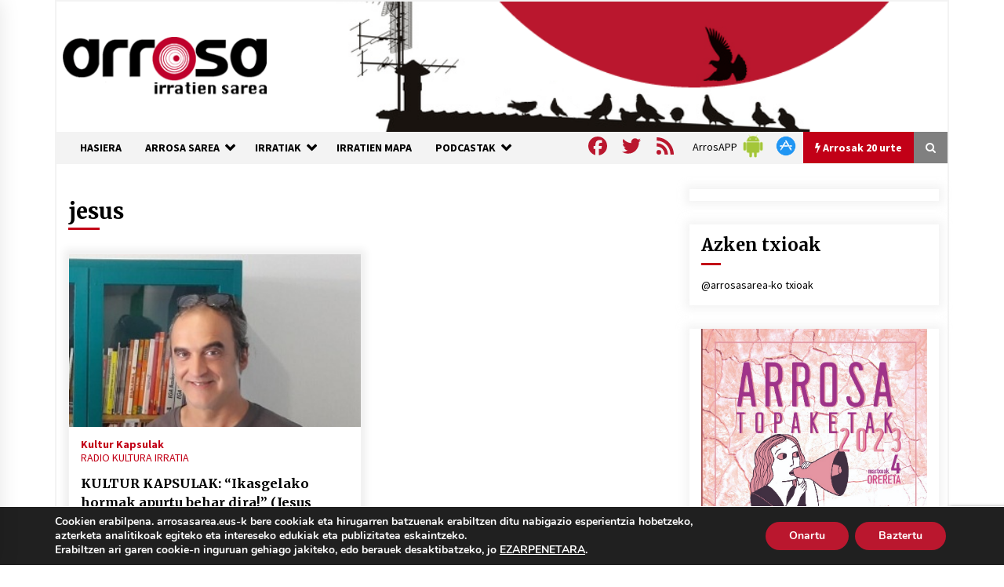

--- FILE ---
content_type: text/html; charset=utf-8
request_url: https://www.google.com/recaptcha/api2/anchor?ar=1&k=6Ld2AOQUAAAAAELhajn9Ld9yIQY4aAFn9bhNCp-B&co=aHR0cHM6Ly93d3cuYXJyb3Nhc2FyZWEuZXVzOjQ0Mw..&hl=en&v=N67nZn4AqZkNcbeMu4prBgzg&size=invisible&anchor-ms=20000&execute-ms=30000&cb=acpxstc4s4ur
body_size: 48831
content:
<!DOCTYPE HTML><html dir="ltr" lang="en"><head><meta http-equiv="Content-Type" content="text/html; charset=UTF-8">
<meta http-equiv="X-UA-Compatible" content="IE=edge">
<title>reCAPTCHA</title>
<style type="text/css">
/* cyrillic-ext */
@font-face {
  font-family: 'Roboto';
  font-style: normal;
  font-weight: 400;
  font-stretch: 100%;
  src: url(//fonts.gstatic.com/s/roboto/v48/KFO7CnqEu92Fr1ME7kSn66aGLdTylUAMa3GUBHMdazTgWw.woff2) format('woff2');
  unicode-range: U+0460-052F, U+1C80-1C8A, U+20B4, U+2DE0-2DFF, U+A640-A69F, U+FE2E-FE2F;
}
/* cyrillic */
@font-face {
  font-family: 'Roboto';
  font-style: normal;
  font-weight: 400;
  font-stretch: 100%;
  src: url(//fonts.gstatic.com/s/roboto/v48/KFO7CnqEu92Fr1ME7kSn66aGLdTylUAMa3iUBHMdazTgWw.woff2) format('woff2');
  unicode-range: U+0301, U+0400-045F, U+0490-0491, U+04B0-04B1, U+2116;
}
/* greek-ext */
@font-face {
  font-family: 'Roboto';
  font-style: normal;
  font-weight: 400;
  font-stretch: 100%;
  src: url(//fonts.gstatic.com/s/roboto/v48/KFO7CnqEu92Fr1ME7kSn66aGLdTylUAMa3CUBHMdazTgWw.woff2) format('woff2');
  unicode-range: U+1F00-1FFF;
}
/* greek */
@font-face {
  font-family: 'Roboto';
  font-style: normal;
  font-weight: 400;
  font-stretch: 100%;
  src: url(//fonts.gstatic.com/s/roboto/v48/KFO7CnqEu92Fr1ME7kSn66aGLdTylUAMa3-UBHMdazTgWw.woff2) format('woff2');
  unicode-range: U+0370-0377, U+037A-037F, U+0384-038A, U+038C, U+038E-03A1, U+03A3-03FF;
}
/* math */
@font-face {
  font-family: 'Roboto';
  font-style: normal;
  font-weight: 400;
  font-stretch: 100%;
  src: url(//fonts.gstatic.com/s/roboto/v48/KFO7CnqEu92Fr1ME7kSn66aGLdTylUAMawCUBHMdazTgWw.woff2) format('woff2');
  unicode-range: U+0302-0303, U+0305, U+0307-0308, U+0310, U+0312, U+0315, U+031A, U+0326-0327, U+032C, U+032F-0330, U+0332-0333, U+0338, U+033A, U+0346, U+034D, U+0391-03A1, U+03A3-03A9, U+03B1-03C9, U+03D1, U+03D5-03D6, U+03F0-03F1, U+03F4-03F5, U+2016-2017, U+2034-2038, U+203C, U+2040, U+2043, U+2047, U+2050, U+2057, U+205F, U+2070-2071, U+2074-208E, U+2090-209C, U+20D0-20DC, U+20E1, U+20E5-20EF, U+2100-2112, U+2114-2115, U+2117-2121, U+2123-214F, U+2190, U+2192, U+2194-21AE, U+21B0-21E5, U+21F1-21F2, U+21F4-2211, U+2213-2214, U+2216-22FF, U+2308-230B, U+2310, U+2319, U+231C-2321, U+2336-237A, U+237C, U+2395, U+239B-23B7, U+23D0, U+23DC-23E1, U+2474-2475, U+25AF, U+25B3, U+25B7, U+25BD, U+25C1, U+25CA, U+25CC, U+25FB, U+266D-266F, U+27C0-27FF, U+2900-2AFF, U+2B0E-2B11, U+2B30-2B4C, U+2BFE, U+3030, U+FF5B, U+FF5D, U+1D400-1D7FF, U+1EE00-1EEFF;
}
/* symbols */
@font-face {
  font-family: 'Roboto';
  font-style: normal;
  font-weight: 400;
  font-stretch: 100%;
  src: url(//fonts.gstatic.com/s/roboto/v48/KFO7CnqEu92Fr1ME7kSn66aGLdTylUAMaxKUBHMdazTgWw.woff2) format('woff2');
  unicode-range: U+0001-000C, U+000E-001F, U+007F-009F, U+20DD-20E0, U+20E2-20E4, U+2150-218F, U+2190, U+2192, U+2194-2199, U+21AF, U+21E6-21F0, U+21F3, U+2218-2219, U+2299, U+22C4-22C6, U+2300-243F, U+2440-244A, U+2460-24FF, U+25A0-27BF, U+2800-28FF, U+2921-2922, U+2981, U+29BF, U+29EB, U+2B00-2BFF, U+4DC0-4DFF, U+FFF9-FFFB, U+10140-1018E, U+10190-1019C, U+101A0, U+101D0-101FD, U+102E0-102FB, U+10E60-10E7E, U+1D2C0-1D2D3, U+1D2E0-1D37F, U+1F000-1F0FF, U+1F100-1F1AD, U+1F1E6-1F1FF, U+1F30D-1F30F, U+1F315, U+1F31C, U+1F31E, U+1F320-1F32C, U+1F336, U+1F378, U+1F37D, U+1F382, U+1F393-1F39F, U+1F3A7-1F3A8, U+1F3AC-1F3AF, U+1F3C2, U+1F3C4-1F3C6, U+1F3CA-1F3CE, U+1F3D4-1F3E0, U+1F3ED, U+1F3F1-1F3F3, U+1F3F5-1F3F7, U+1F408, U+1F415, U+1F41F, U+1F426, U+1F43F, U+1F441-1F442, U+1F444, U+1F446-1F449, U+1F44C-1F44E, U+1F453, U+1F46A, U+1F47D, U+1F4A3, U+1F4B0, U+1F4B3, U+1F4B9, U+1F4BB, U+1F4BF, U+1F4C8-1F4CB, U+1F4D6, U+1F4DA, U+1F4DF, U+1F4E3-1F4E6, U+1F4EA-1F4ED, U+1F4F7, U+1F4F9-1F4FB, U+1F4FD-1F4FE, U+1F503, U+1F507-1F50B, U+1F50D, U+1F512-1F513, U+1F53E-1F54A, U+1F54F-1F5FA, U+1F610, U+1F650-1F67F, U+1F687, U+1F68D, U+1F691, U+1F694, U+1F698, U+1F6AD, U+1F6B2, U+1F6B9-1F6BA, U+1F6BC, U+1F6C6-1F6CF, U+1F6D3-1F6D7, U+1F6E0-1F6EA, U+1F6F0-1F6F3, U+1F6F7-1F6FC, U+1F700-1F7FF, U+1F800-1F80B, U+1F810-1F847, U+1F850-1F859, U+1F860-1F887, U+1F890-1F8AD, U+1F8B0-1F8BB, U+1F8C0-1F8C1, U+1F900-1F90B, U+1F93B, U+1F946, U+1F984, U+1F996, U+1F9E9, U+1FA00-1FA6F, U+1FA70-1FA7C, U+1FA80-1FA89, U+1FA8F-1FAC6, U+1FACE-1FADC, U+1FADF-1FAE9, U+1FAF0-1FAF8, U+1FB00-1FBFF;
}
/* vietnamese */
@font-face {
  font-family: 'Roboto';
  font-style: normal;
  font-weight: 400;
  font-stretch: 100%;
  src: url(//fonts.gstatic.com/s/roboto/v48/KFO7CnqEu92Fr1ME7kSn66aGLdTylUAMa3OUBHMdazTgWw.woff2) format('woff2');
  unicode-range: U+0102-0103, U+0110-0111, U+0128-0129, U+0168-0169, U+01A0-01A1, U+01AF-01B0, U+0300-0301, U+0303-0304, U+0308-0309, U+0323, U+0329, U+1EA0-1EF9, U+20AB;
}
/* latin-ext */
@font-face {
  font-family: 'Roboto';
  font-style: normal;
  font-weight: 400;
  font-stretch: 100%;
  src: url(//fonts.gstatic.com/s/roboto/v48/KFO7CnqEu92Fr1ME7kSn66aGLdTylUAMa3KUBHMdazTgWw.woff2) format('woff2');
  unicode-range: U+0100-02BA, U+02BD-02C5, U+02C7-02CC, U+02CE-02D7, U+02DD-02FF, U+0304, U+0308, U+0329, U+1D00-1DBF, U+1E00-1E9F, U+1EF2-1EFF, U+2020, U+20A0-20AB, U+20AD-20C0, U+2113, U+2C60-2C7F, U+A720-A7FF;
}
/* latin */
@font-face {
  font-family: 'Roboto';
  font-style: normal;
  font-weight: 400;
  font-stretch: 100%;
  src: url(//fonts.gstatic.com/s/roboto/v48/KFO7CnqEu92Fr1ME7kSn66aGLdTylUAMa3yUBHMdazQ.woff2) format('woff2');
  unicode-range: U+0000-00FF, U+0131, U+0152-0153, U+02BB-02BC, U+02C6, U+02DA, U+02DC, U+0304, U+0308, U+0329, U+2000-206F, U+20AC, U+2122, U+2191, U+2193, U+2212, U+2215, U+FEFF, U+FFFD;
}
/* cyrillic-ext */
@font-face {
  font-family: 'Roboto';
  font-style: normal;
  font-weight: 500;
  font-stretch: 100%;
  src: url(//fonts.gstatic.com/s/roboto/v48/KFO7CnqEu92Fr1ME7kSn66aGLdTylUAMa3GUBHMdazTgWw.woff2) format('woff2');
  unicode-range: U+0460-052F, U+1C80-1C8A, U+20B4, U+2DE0-2DFF, U+A640-A69F, U+FE2E-FE2F;
}
/* cyrillic */
@font-face {
  font-family: 'Roboto';
  font-style: normal;
  font-weight: 500;
  font-stretch: 100%;
  src: url(//fonts.gstatic.com/s/roboto/v48/KFO7CnqEu92Fr1ME7kSn66aGLdTylUAMa3iUBHMdazTgWw.woff2) format('woff2');
  unicode-range: U+0301, U+0400-045F, U+0490-0491, U+04B0-04B1, U+2116;
}
/* greek-ext */
@font-face {
  font-family: 'Roboto';
  font-style: normal;
  font-weight: 500;
  font-stretch: 100%;
  src: url(//fonts.gstatic.com/s/roboto/v48/KFO7CnqEu92Fr1ME7kSn66aGLdTylUAMa3CUBHMdazTgWw.woff2) format('woff2');
  unicode-range: U+1F00-1FFF;
}
/* greek */
@font-face {
  font-family: 'Roboto';
  font-style: normal;
  font-weight: 500;
  font-stretch: 100%;
  src: url(//fonts.gstatic.com/s/roboto/v48/KFO7CnqEu92Fr1ME7kSn66aGLdTylUAMa3-UBHMdazTgWw.woff2) format('woff2');
  unicode-range: U+0370-0377, U+037A-037F, U+0384-038A, U+038C, U+038E-03A1, U+03A3-03FF;
}
/* math */
@font-face {
  font-family: 'Roboto';
  font-style: normal;
  font-weight: 500;
  font-stretch: 100%;
  src: url(//fonts.gstatic.com/s/roboto/v48/KFO7CnqEu92Fr1ME7kSn66aGLdTylUAMawCUBHMdazTgWw.woff2) format('woff2');
  unicode-range: U+0302-0303, U+0305, U+0307-0308, U+0310, U+0312, U+0315, U+031A, U+0326-0327, U+032C, U+032F-0330, U+0332-0333, U+0338, U+033A, U+0346, U+034D, U+0391-03A1, U+03A3-03A9, U+03B1-03C9, U+03D1, U+03D5-03D6, U+03F0-03F1, U+03F4-03F5, U+2016-2017, U+2034-2038, U+203C, U+2040, U+2043, U+2047, U+2050, U+2057, U+205F, U+2070-2071, U+2074-208E, U+2090-209C, U+20D0-20DC, U+20E1, U+20E5-20EF, U+2100-2112, U+2114-2115, U+2117-2121, U+2123-214F, U+2190, U+2192, U+2194-21AE, U+21B0-21E5, U+21F1-21F2, U+21F4-2211, U+2213-2214, U+2216-22FF, U+2308-230B, U+2310, U+2319, U+231C-2321, U+2336-237A, U+237C, U+2395, U+239B-23B7, U+23D0, U+23DC-23E1, U+2474-2475, U+25AF, U+25B3, U+25B7, U+25BD, U+25C1, U+25CA, U+25CC, U+25FB, U+266D-266F, U+27C0-27FF, U+2900-2AFF, U+2B0E-2B11, U+2B30-2B4C, U+2BFE, U+3030, U+FF5B, U+FF5D, U+1D400-1D7FF, U+1EE00-1EEFF;
}
/* symbols */
@font-face {
  font-family: 'Roboto';
  font-style: normal;
  font-weight: 500;
  font-stretch: 100%;
  src: url(//fonts.gstatic.com/s/roboto/v48/KFO7CnqEu92Fr1ME7kSn66aGLdTylUAMaxKUBHMdazTgWw.woff2) format('woff2');
  unicode-range: U+0001-000C, U+000E-001F, U+007F-009F, U+20DD-20E0, U+20E2-20E4, U+2150-218F, U+2190, U+2192, U+2194-2199, U+21AF, U+21E6-21F0, U+21F3, U+2218-2219, U+2299, U+22C4-22C6, U+2300-243F, U+2440-244A, U+2460-24FF, U+25A0-27BF, U+2800-28FF, U+2921-2922, U+2981, U+29BF, U+29EB, U+2B00-2BFF, U+4DC0-4DFF, U+FFF9-FFFB, U+10140-1018E, U+10190-1019C, U+101A0, U+101D0-101FD, U+102E0-102FB, U+10E60-10E7E, U+1D2C0-1D2D3, U+1D2E0-1D37F, U+1F000-1F0FF, U+1F100-1F1AD, U+1F1E6-1F1FF, U+1F30D-1F30F, U+1F315, U+1F31C, U+1F31E, U+1F320-1F32C, U+1F336, U+1F378, U+1F37D, U+1F382, U+1F393-1F39F, U+1F3A7-1F3A8, U+1F3AC-1F3AF, U+1F3C2, U+1F3C4-1F3C6, U+1F3CA-1F3CE, U+1F3D4-1F3E0, U+1F3ED, U+1F3F1-1F3F3, U+1F3F5-1F3F7, U+1F408, U+1F415, U+1F41F, U+1F426, U+1F43F, U+1F441-1F442, U+1F444, U+1F446-1F449, U+1F44C-1F44E, U+1F453, U+1F46A, U+1F47D, U+1F4A3, U+1F4B0, U+1F4B3, U+1F4B9, U+1F4BB, U+1F4BF, U+1F4C8-1F4CB, U+1F4D6, U+1F4DA, U+1F4DF, U+1F4E3-1F4E6, U+1F4EA-1F4ED, U+1F4F7, U+1F4F9-1F4FB, U+1F4FD-1F4FE, U+1F503, U+1F507-1F50B, U+1F50D, U+1F512-1F513, U+1F53E-1F54A, U+1F54F-1F5FA, U+1F610, U+1F650-1F67F, U+1F687, U+1F68D, U+1F691, U+1F694, U+1F698, U+1F6AD, U+1F6B2, U+1F6B9-1F6BA, U+1F6BC, U+1F6C6-1F6CF, U+1F6D3-1F6D7, U+1F6E0-1F6EA, U+1F6F0-1F6F3, U+1F6F7-1F6FC, U+1F700-1F7FF, U+1F800-1F80B, U+1F810-1F847, U+1F850-1F859, U+1F860-1F887, U+1F890-1F8AD, U+1F8B0-1F8BB, U+1F8C0-1F8C1, U+1F900-1F90B, U+1F93B, U+1F946, U+1F984, U+1F996, U+1F9E9, U+1FA00-1FA6F, U+1FA70-1FA7C, U+1FA80-1FA89, U+1FA8F-1FAC6, U+1FACE-1FADC, U+1FADF-1FAE9, U+1FAF0-1FAF8, U+1FB00-1FBFF;
}
/* vietnamese */
@font-face {
  font-family: 'Roboto';
  font-style: normal;
  font-weight: 500;
  font-stretch: 100%;
  src: url(//fonts.gstatic.com/s/roboto/v48/KFO7CnqEu92Fr1ME7kSn66aGLdTylUAMa3OUBHMdazTgWw.woff2) format('woff2');
  unicode-range: U+0102-0103, U+0110-0111, U+0128-0129, U+0168-0169, U+01A0-01A1, U+01AF-01B0, U+0300-0301, U+0303-0304, U+0308-0309, U+0323, U+0329, U+1EA0-1EF9, U+20AB;
}
/* latin-ext */
@font-face {
  font-family: 'Roboto';
  font-style: normal;
  font-weight: 500;
  font-stretch: 100%;
  src: url(//fonts.gstatic.com/s/roboto/v48/KFO7CnqEu92Fr1ME7kSn66aGLdTylUAMa3KUBHMdazTgWw.woff2) format('woff2');
  unicode-range: U+0100-02BA, U+02BD-02C5, U+02C7-02CC, U+02CE-02D7, U+02DD-02FF, U+0304, U+0308, U+0329, U+1D00-1DBF, U+1E00-1E9F, U+1EF2-1EFF, U+2020, U+20A0-20AB, U+20AD-20C0, U+2113, U+2C60-2C7F, U+A720-A7FF;
}
/* latin */
@font-face {
  font-family: 'Roboto';
  font-style: normal;
  font-weight: 500;
  font-stretch: 100%;
  src: url(//fonts.gstatic.com/s/roboto/v48/KFO7CnqEu92Fr1ME7kSn66aGLdTylUAMa3yUBHMdazQ.woff2) format('woff2');
  unicode-range: U+0000-00FF, U+0131, U+0152-0153, U+02BB-02BC, U+02C6, U+02DA, U+02DC, U+0304, U+0308, U+0329, U+2000-206F, U+20AC, U+2122, U+2191, U+2193, U+2212, U+2215, U+FEFF, U+FFFD;
}
/* cyrillic-ext */
@font-face {
  font-family: 'Roboto';
  font-style: normal;
  font-weight: 900;
  font-stretch: 100%;
  src: url(//fonts.gstatic.com/s/roboto/v48/KFO7CnqEu92Fr1ME7kSn66aGLdTylUAMa3GUBHMdazTgWw.woff2) format('woff2');
  unicode-range: U+0460-052F, U+1C80-1C8A, U+20B4, U+2DE0-2DFF, U+A640-A69F, U+FE2E-FE2F;
}
/* cyrillic */
@font-face {
  font-family: 'Roboto';
  font-style: normal;
  font-weight: 900;
  font-stretch: 100%;
  src: url(//fonts.gstatic.com/s/roboto/v48/KFO7CnqEu92Fr1ME7kSn66aGLdTylUAMa3iUBHMdazTgWw.woff2) format('woff2');
  unicode-range: U+0301, U+0400-045F, U+0490-0491, U+04B0-04B1, U+2116;
}
/* greek-ext */
@font-face {
  font-family: 'Roboto';
  font-style: normal;
  font-weight: 900;
  font-stretch: 100%;
  src: url(//fonts.gstatic.com/s/roboto/v48/KFO7CnqEu92Fr1ME7kSn66aGLdTylUAMa3CUBHMdazTgWw.woff2) format('woff2');
  unicode-range: U+1F00-1FFF;
}
/* greek */
@font-face {
  font-family: 'Roboto';
  font-style: normal;
  font-weight: 900;
  font-stretch: 100%;
  src: url(//fonts.gstatic.com/s/roboto/v48/KFO7CnqEu92Fr1ME7kSn66aGLdTylUAMa3-UBHMdazTgWw.woff2) format('woff2');
  unicode-range: U+0370-0377, U+037A-037F, U+0384-038A, U+038C, U+038E-03A1, U+03A3-03FF;
}
/* math */
@font-face {
  font-family: 'Roboto';
  font-style: normal;
  font-weight: 900;
  font-stretch: 100%;
  src: url(//fonts.gstatic.com/s/roboto/v48/KFO7CnqEu92Fr1ME7kSn66aGLdTylUAMawCUBHMdazTgWw.woff2) format('woff2');
  unicode-range: U+0302-0303, U+0305, U+0307-0308, U+0310, U+0312, U+0315, U+031A, U+0326-0327, U+032C, U+032F-0330, U+0332-0333, U+0338, U+033A, U+0346, U+034D, U+0391-03A1, U+03A3-03A9, U+03B1-03C9, U+03D1, U+03D5-03D6, U+03F0-03F1, U+03F4-03F5, U+2016-2017, U+2034-2038, U+203C, U+2040, U+2043, U+2047, U+2050, U+2057, U+205F, U+2070-2071, U+2074-208E, U+2090-209C, U+20D0-20DC, U+20E1, U+20E5-20EF, U+2100-2112, U+2114-2115, U+2117-2121, U+2123-214F, U+2190, U+2192, U+2194-21AE, U+21B0-21E5, U+21F1-21F2, U+21F4-2211, U+2213-2214, U+2216-22FF, U+2308-230B, U+2310, U+2319, U+231C-2321, U+2336-237A, U+237C, U+2395, U+239B-23B7, U+23D0, U+23DC-23E1, U+2474-2475, U+25AF, U+25B3, U+25B7, U+25BD, U+25C1, U+25CA, U+25CC, U+25FB, U+266D-266F, U+27C0-27FF, U+2900-2AFF, U+2B0E-2B11, U+2B30-2B4C, U+2BFE, U+3030, U+FF5B, U+FF5D, U+1D400-1D7FF, U+1EE00-1EEFF;
}
/* symbols */
@font-face {
  font-family: 'Roboto';
  font-style: normal;
  font-weight: 900;
  font-stretch: 100%;
  src: url(//fonts.gstatic.com/s/roboto/v48/KFO7CnqEu92Fr1ME7kSn66aGLdTylUAMaxKUBHMdazTgWw.woff2) format('woff2');
  unicode-range: U+0001-000C, U+000E-001F, U+007F-009F, U+20DD-20E0, U+20E2-20E4, U+2150-218F, U+2190, U+2192, U+2194-2199, U+21AF, U+21E6-21F0, U+21F3, U+2218-2219, U+2299, U+22C4-22C6, U+2300-243F, U+2440-244A, U+2460-24FF, U+25A0-27BF, U+2800-28FF, U+2921-2922, U+2981, U+29BF, U+29EB, U+2B00-2BFF, U+4DC0-4DFF, U+FFF9-FFFB, U+10140-1018E, U+10190-1019C, U+101A0, U+101D0-101FD, U+102E0-102FB, U+10E60-10E7E, U+1D2C0-1D2D3, U+1D2E0-1D37F, U+1F000-1F0FF, U+1F100-1F1AD, U+1F1E6-1F1FF, U+1F30D-1F30F, U+1F315, U+1F31C, U+1F31E, U+1F320-1F32C, U+1F336, U+1F378, U+1F37D, U+1F382, U+1F393-1F39F, U+1F3A7-1F3A8, U+1F3AC-1F3AF, U+1F3C2, U+1F3C4-1F3C6, U+1F3CA-1F3CE, U+1F3D4-1F3E0, U+1F3ED, U+1F3F1-1F3F3, U+1F3F5-1F3F7, U+1F408, U+1F415, U+1F41F, U+1F426, U+1F43F, U+1F441-1F442, U+1F444, U+1F446-1F449, U+1F44C-1F44E, U+1F453, U+1F46A, U+1F47D, U+1F4A3, U+1F4B0, U+1F4B3, U+1F4B9, U+1F4BB, U+1F4BF, U+1F4C8-1F4CB, U+1F4D6, U+1F4DA, U+1F4DF, U+1F4E3-1F4E6, U+1F4EA-1F4ED, U+1F4F7, U+1F4F9-1F4FB, U+1F4FD-1F4FE, U+1F503, U+1F507-1F50B, U+1F50D, U+1F512-1F513, U+1F53E-1F54A, U+1F54F-1F5FA, U+1F610, U+1F650-1F67F, U+1F687, U+1F68D, U+1F691, U+1F694, U+1F698, U+1F6AD, U+1F6B2, U+1F6B9-1F6BA, U+1F6BC, U+1F6C6-1F6CF, U+1F6D3-1F6D7, U+1F6E0-1F6EA, U+1F6F0-1F6F3, U+1F6F7-1F6FC, U+1F700-1F7FF, U+1F800-1F80B, U+1F810-1F847, U+1F850-1F859, U+1F860-1F887, U+1F890-1F8AD, U+1F8B0-1F8BB, U+1F8C0-1F8C1, U+1F900-1F90B, U+1F93B, U+1F946, U+1F984, U+1F996, U+1F9E9, U+1FA00-1FA6F, U+1FA70-1FA7C, U+1FA80-1FA89, U+1FA8F-1FAC6, U+1FACE-1FADC, U+1FADF-1FAE9, U+1FAF0-1FAF8, U+1FB00-1FBFF;
}
/* vietnamese */
@font-face {
  font-family: 'Roboto';
  font-style: normal;
  font-weight: 900;
  font-stretch: 100%;
  src: url(//fonts.gstatic.com/s/roboto/v48/KFO7CnqEu92Fr1ME7kSn66aGLdTylUAMa3OUBHMdazTgWw.woff2) format('woff2');
  unicode-range: U+0102-0103, U+0110-0111, U+0128-0129, U+0168-0169, U+01A0-01A1, U+01AF-01B0, U+0300-0301, U+0303-0304, U+0308-0309, U+0323, U+0329, U+1EA0-1EF9, U+20AB;
}
/* latin-ext */
@font-face {
  font-family: 'Roboto';
  font-style: normal;
  font-weight: 900;
  font-stretch: 100%;
  src: url(//fonts.gstatic.com/s/roboto/v48/KFO7CnqEu92Fr1ME7kSn66aGLdTylUAMa3KUBHMdazTgWw.woff2) format('woff2');
  unicode-range: U+0100-02BA, U+02BD-02C5, U+02C7-02CC, U+02CE-02D7, U+02DD-02FF, U+0304, U+0308, U+0329, U+1D00-1DBF, U+1E00-1E9F, U+1EF2-1EFF, U+2020, U+20A0-20AB, U+20AD-20C0, U+2113, U+2C60-2C7F, U+A720-A7FF;
}
/* latin */
@font-face {
  font-family: 'Roboto';
  font-style: normal;
  font-weight: 900;
  font-stretch: 100%;
  src: url(//fonts.gstatic.com/s/roboto/v48/KFO7CnqEu92Fr1ME7kSn66aGLdTylUAMa3yUBHMdazQ.woff2) format('woff2');
  unicode-range: U+0000-00FF, U+0131, U+0152-0153, U+02BB-02BC, U+02C6, U+02DA, U+02DC, U+0304, U+0308, U+0329, U+2000-206F, U+20AC, U+2122, U+2191, U+2193, U+2212, U+2215, U+FEFF, U+FFFD;
}

</style>
<link rel="stylesheet" type="text/css" href="https://www.gstatic.com/recaptcha/releases/N67nZn4AqZkNcbeMu4prBgzg/styles__ltr.css">
<script nonce="iXLtQZ51b6dmOLMfPm20Iw" type="text/javascript">window['__recaptcha_api'] = 'https://www.google.com/recaptcha/api2/';</script>
<script type="text/javascript" src="https://www.gstatic.com/recaptcha/releases/N67nZn4AqZkNcbeMu4prBgzg/recaptcha__en.js" nonce="iXLtQZ51b6dmOLMfPm20Iw">
      
    </script></head>
<body><div id="rc-anchor-alert" class="rc-anchor-alert"></div>
<input type="hidden" id="recaptcha-token" value="[base64]">
<script type="text/javascript" nonce="iXLtQZ51b6dmOLMfPm20Iw">
      recaptcha.anchor.Main.init("[\x22ainput\x22,[\x22bgdata\x22,\x22\x22,\[base64]/[base64]/MjU1Ong/[base64]/[base64]/[base64]/[base64]/[base64]/[base64]/[base64]/[base64]/[base64]/[base64]/[base64]/[base64]/[base64]/[base64]/[base64]\\u003d\x22,\[base64]\x22,\[base64]/wpUjRD0Bw5I0AijCkC9fVT8AHCV1Cw4uwqdHw69Qw4oKPsK4FMOgTX/[base64]/ClcOKw6wzOyvCj8Oqw6HCtA7DisKnB8Obw5HDt8Ouw4TDvsKpw67DjhcLO0kDAcOvYRLDnjDCnmgaQlABUsOCw5XDt8K5Y8K+w7sbE8KVIcKzwqAjwrg1fMKBw780wp7CrFAWQXM8woXCrXzDiMKQJXjCh8KUwqE5wqfCkx/DjS8/[base64]/Cg8OLwq/DicOIFgkIwqjDtcKbwp4lw6PCscOWwrzDv8KHDnjDpnDCgHPDkk3Cq8KCHU3DlUsAQsOiw6k/[base64]/wpfDuMOsdl15RMOQIMOubEDDr8OSPQx0w5ERZcKJZ8KFZ1xDEsK6w5LDjGEswoZ8wqrDkX/ChVHCmzUXZHHCo8O1wr/CtMK3SUvChcKqVAw2PmMrw4/Cu8KJZcKhBWjCsMOwAlNHQwY6w6YOL8KRwp/Cn8ObwopmXsO4E24Xwp/CjiVDbcOvwq/[base64]/CgMO/w4IhKsKGNcOywrTCvinDtALDhy0mWsKsSUXDt016FcKcwqovw7R/OsKvSg9jw6fCkTU2ah47woDDjsOCABnCsMO9wr7CiMOqw60VLUhDwrnChsKEw7N1DcKvw4zDhMK0J8KBw7LCl8KFwoHCmWMLGsK9wrN0w759HMKrwqvCiMKgCQDCocOPaiXCiMKFEhDCrsKawpPCgF3Dlj/ClsOpwq1Kw4XCncOcFEvDuhzCilbDh8OcwojDlTrDjGMkw7ESGsOSZ8Kgw6jDgzPDjg7DgxPDsCldLXcnwrUQwq3CiycbZMORA8Oyw6dpewwiwr4/dlDDuAPDkMO/w5/DpcK2woELwolZw7RfXMOWwoARwoLDisKhw40Dw5jCm8KXdMOoWcObLMOSNikZwroxw6tZFsO7wr0MdynDpcKxEcK+aSzChcOKwq/DpAvCm8KNw5VNwr8rwpoFw7jCswcqCMKfXX97DsK4w7RcDzguwrnCvT3Cohdqwq3Du2fDvXbCuGVmw5AQworDhkpjA2HDlkDCv8K5w51ww5VTMcKMw4TDoUXDt8Oywqt5w5/[base64]/MMKqHQ4sw411csOPKBN/w7zDnMOHYyjCmcOUACcBFcK+e8O/aUnDqGJLw50wLS/DgQhXCXPClsK2EcOow5HDkk0mw60Cw4UhwqzDqSclwqnDscO5wqFJwoDDsMKYw7IUVcOxwozDkxciSsKxHMOlJQMxw7B6aj7DvcKWbMKfw5szTcKQfV/DqlHCjcKSw5/CnsKiwpMpJsKwf8KCwo7DuMK6w5F6wpnDhEbCqcKuwoMXVWFvYREhwqXCgMKrSMKdesKBOTzCgxnCtMKmw7kQw5EkMcOwcztAw6XDjsKNZnVYVSbCjcKzMFbDnAptcsO5OsKpfgMFwqrDrsOew7PDihwHfMOQw6PCmcK0w4tUw5ZMw4NgwrvDkcOsecO/MMOVwqJLwqIIHMOsDDMAwovCvQc5wqPCs202w6rDkV/Cn1cZw6PCr8O+wosJNzXDmsOHwq8eMcKAcMKOw7UlNMOvGU5zVnDDuMKSX8O9A8O2MgZaUsOibMKnQkpEAw3DqMOMw7BlWcOhalYRVkpVw7vDqcOPUmXDkAvDjHLDmR/CkcOywpAadsKKw4LCmTzDgMO3awnCoEoWYldLfsKkdsKcZzrDvQlhw7QYVC3DpcK0w7XCvMOMPikow7LDnW9sYQfCp8KkwrDCh8OYw6bDp8KRw6PDvcOcwoRcT2jCrsOTF2EiLcOMw5ccw4fCncO/wqHDvUTDucO/[base64]/[base64]/[base64]/J8OhHcOiMcOtw6PCn1HDlirDkcKWa8K5wrRwwrLDjzBZLkbDqUrDo0hJDQhrwobDpAHCksK/HmTClsO6OcOGYcKIUjjCg8KewrTDn8KQIQTCrFnDtFE0w4LCnsKNw4XDhsK4wqJvRQnCmsKlwpBRD8OJwqXDoQrDoMKiwrjDiEx8Z8Oawo0zI8KNwqLCnSt/[base64]/DssKCYh4fw4HCicO2SDLDtcKSYsKww6Emd8KGwr48Wk8gQQtdwqfCgcOHRcKaw6nDlcOEX8OJwrJKLsOAVE3Cv3jDhljCm8OUwrDCjQwGwqFADMKCHcKPOsK8Q8OrcynDqcO8wqgndTvCsBxcw67DkyImw7FUOUBPw6kNw75Gw7bClcKRYcKqdW4Iw6lnJ8Kkwp/[base64]/ChcOywo80wqbCssKzB8KJwptXw7t1EhdOBUcfwo/Cj8OfIA/Cr8ObdcOxUcOfNi7CtMKywoXDtVZvUA3DtsOJR8OWwq17W3TDtRk9wr3DqCXCiU7Dl8OXQ8OkXV7Dv2LDpU7ClsOvwpPDssO6wpDDk3oswrLCv8OGKMOqw7AMAsKoc8Ktw7guA8KRwoR7ecKZwq/CiDcLBDXCkMO3Yht7w6tdw5jDmsOiJMOTwpUEw7XCr8OxVEolUcOEDsK9woLDqkXCqsKrw7vCjMOANMOFwpvDq8K2DC/DvcK6BcOowpcoISgsIMO/w5J+J8OSwqvCmzbDj8OUajPDiFTDgsK2EMKaw5rDncKpwo8ww6YYw4sEw6AOwpfDq0RQw73DqsOQc0N7w54uw4dEw64swokhWMKqwqLCs3QHK8KQIMOIwpDCnMK+ETbCjm/[base64]/DmMOAdhtFM8KwcV3ClVUww47CvcKcLMKUw7jCqwTDvjDDrm/[base64]/CgsOlw4M+w5MXUi/DthxIwqQrw5zDhGbDuMKOw7YDJTjDhxTCp8K4DsKywqdFw40mZMKww7vCnw3Dlj7DsMKLOMOMGynDqwEvfcOJYlJDw57CrMOfCz3Dv8KIwoBITgnCtsKAw77DisKnw4JeAwvCoTPCtcOxHDxsCcORM8Krw4zCpMKQJFA/wqEbw43CmsOvW8KzesKNwrMkW0HDiEotQcO9wpRaw73DucOBTMKYwp7CsSRNfDnDisKLw4DDqiXCgMODRMOKC8OqQhHDjsOSwpvDn8OmwrfDgsKIdwTDgAtGwqV3SMKZZ8K5UiPCp3c9IBNXwqvCvWpdTkF/J8KoNcKmwqYBwrBHTMKCHjvDtm7DisKNEmjCmDg6RMKvwrXDsFTCoMKvw7dAfxzCisOcwrnDsUcLw47DtVrDu8O5w5HCs3rDt1XDmcKCw7RzBcKTO8K2w79DGV7ChmwFa8O0wpEcwpTDkD/Dt3PDu8Obw4LCjxfCjMKlw6nCscKvU1NlMMKuwpbCn8OBTG/DuHbDo8KXXljClMK/VcOHwpzDrnPDo8O7w6/Coilbw6YBw7fCrMOWwqrDr0lYZhLDsHXDocKOCsKyIS1lEhEcXsKZwqVzwoPCg1EOwpBVwrQJGFFiw7YMQBjDmEzDpAEnwplVw7jCgMKLJsKnKy4cwrbCr8OsJxpcwoAuw7JSUwzDtMOFw7c/bcOfwrvDohRfH8OFwp/[base64]/wr3Cs0TCh8OzDShLO8OJFcK8Sx1BcMOEDh/ClsO1FFdAw64nJmNAwq3Cv8KXw57DosOKbAthwplWwq9mw5zCgBwRwqZdwqLCvMOsVcKyw4zCoXDCosKAITMJZMKJw7/Cm1g/YAXDhnjCri5QwojCh8KHZAzCoTowVsKpwpPDkFHCgMOUwolzw7xgDmlzPWYJw7zCucKlwopMH2TCsD/Dk8O1w63DlXLDm8O3OCvDlMKaPcKPacKMwrrCgSTCoMKQw43CkwTDi8Odw6XDnsOBw5JjwqwoeMOZTCrDhcK9wq/CkETCkMKaw7nDsA0CJMOHw5DDvAjCtVzCmsKoSWvDigXDlMO9EGjClHQWWsKSwqzDhFcpNgLDsMKvw5g6eG8ewrzDmSLDihlRD2ZUw4zCjyEQREZpbhHCm3hkw5nDhHDCnTDDu8KQwq3DmGkSwqxAcMOfw5bDp8KQwq/DvEBPw5Vxw5DDmMKyEnRBwqTDvsOuwqXCtyLClsKfDzh4woVDS1Iew6HDp0wFw6Bnwo8fWsKaW2IVwo4QE8Oiw7wvBsKKw4XCpsKHw445woPDk8O3GcKLw4/DqMONOMOKFsKQw4ZLwprDiTl4I1XCiwk0FQLDscKQwpLDn8OKwqvCnsONw5nCul9/wqfDgsKJw7vDuAlHMMO+XhcTQRXDozHDjX3CrcOuC8KgWEYYNMOPwppIU8OWBcOTwpwoF8KUwprDpsKHwqc/SW9+c3I8wrbDnw0FQsOcf1bClcO/[base64]/w7HDkMOuwr/Dk8K8wqNpwrVkLClVYMOcwobDhyQdw4DDjsKLT8KTw4jDosOTwrzDksOXw6DDocKVwrbDkg3CjV3DqMKwwoVJJ8OSwrISGEDDvzAGAD/DssOOaMK3FMKRw5zDmj1bWMKcLHTDt8KPX8O7w7JUwrJkwo1XZcKDwqB/T8OedhtiwrFOw4XDmGLDg382cnLCv1/CrAMSw5BMwoLCsyJJw7XDgcKOw746J1jCvWPDtcO2cFvDkMOvw7cYOcOww4XDmXo8wq43wofCrsKWw5hEw64WEU/Cp2s7w4l1w6nDtsOlFT7Co3EwZV/CvcOIw4Qqw6HCqlzDuMOQw7LCg8ObEV8xw7Bjw74uB8OjWMKww5bClsOjwrXCtsO7w6cfLU3CmGVsCHRYw4FUfMKCw517w7BLwonDkMKoasOhLDzCmyvDugbDv8Oub3RNw4nChMOzfX7DkmEawozCmsKsw5TDgnc+w6UyAD/DuMK6wqN6wolKwqgDwqjCjQnDqMO3aAbDhysFBj3ClMOQw5nCtcOFc00kw4nDt8Oswr19wpEww49ACj7DkVPDhMKkw6bDi8K4w5w2w7HCu2fCgQtZw5XCtsKJcW9Jw5s5w5LCsT1WMsO8CsO8e8OmZsOVwpHDvFbDksOrw5vDk1sNOcK5B8OeO2/DsiVLZ8KcdMKiwrzDkFItdAzDl8KYwofDhsKswoA/[base64]/bVoFw7jCuRLCgcOqwrzCuDjCuB4/w7liwr/[base64]/CgXbDim9jcSzDmBZ0WzABw4d/[base64]/Dnjk9aMKxw5sRwrDDv8OgT8KHPzbCgWPCoU/[base64]/CmsKWw4ULUcOAwr3DvsKNw5QGaWBqacORwrMZw49CewQeclvCmMKIKUnDq8O/w7kGCCzCkMKqwqPCvzHDpwfDkcKjaWnDrgUzOlLDicOWwonCkcKpWMO5FU1ewpwjwqXCoMOnw63Dow8AfDtCMAsbw5tpwqQJw74yQcKEwrRvwpsCwr7CmMKAFMOHJWx4Qy/CjcKuwo0pU8KGwrotHcKywod3WsOQLsKFLMOvGMKsw7nDpBrDgcOKBUpxeMKTw79GwrvCvWQwQMKVwpY/FTjCrQ8JPyoUaBbDtcKyw6XDjFPCiMKGw48xw48bw6QKIcONwpVmw6tEw7zDulwFPsKzw7gyw68Owo7CtncOP1jCpcOSVnA3w7TCisKLwp3Di0jCtsOCOF1eNhJ1w7s5wqbCuEzCl1NTw69nS3/DmsKibcK3IMKBwq7Dt8OKwpvCmAjCh3s1w6bDrMKvwolhfcK7CkDChMOScXzCpipUw7V6wptsCQXCnVV7w73CrsKYwooZw5oYwo7CgUs2R8K+w5oAw4FawowQZzbCrWjDm3pbw6nCsMKEw5zCiEcRwoEyPCrDsTXDtsKUIsODwpzDhW/CosOrwpArwoo8wppzIV/[base64]/[base64]/C3smAsKqVcKFw5o9MXfDoxrCvnXDlcOBw6fDjyYiw5vDhE3CnkTCrMK3CMK4dcKqwoDDk8OJfcK4w5TCjsKJJcKjw71qwpdsC8K1BMOSacKuw4RxXEbClsO0w5TDhUNJFRrCjcO2WcO/wodgMcKXw5jDt8KIwpXCtMKFwpXCgzjCusKEb8KFIcKvfMO9wqAQNsO6wqMYw54Kw70zfXPDmsKOacKOUDzChsKowqXCg0lqw78DAH9fwqnCgD/DpMK6w4tFw5RMKkLDvMOzOMKgCS0iIMO6w77CvFnDjVzCncKKWMKnw4dewpHCkwgzwqQxwozDhsKmMh9jwoBVaMO+UsOjPW0fw47DgsOLPCoywqfCiXYEw6RRCMK8wogfwqluw6ZIIMKew4ZIw6QHV1VVbcOcwpZ/wovCknAvZ2nDlDBbwqnDp8OYw542woDCjU5FTcOKZsKCVhcKw74yw5/DocO1OMOPwoYXw7Y+VcKFwoUJbxxKLsKkFMOJw6XDo8OYdcOqfHDDgXxCGyZSRWlxwpbCksO7FcKUNcOfw7DDkhvCsVnCqwZqwoVuwrLDq3gjYRtidsOQTxxGw7rChFPCu8Kxw6AJw47DgcKlwpLChsKKw457wo/CpVBWw4zDmcKqw7TCuMORw57DuxAlwqtcw63DjMOgwr/DmRzCksOzw5NuEiNZNlzDq1dnfAnCsjvDnQ5tWcK3woHDmzXCoHFEOMKcw7xrIMKbGSLCkMKnwqtUCcOgeRbCkcO1w7rDp8OwwqDDjD/[base64]/X1cXAcKiwp4JNsKUClFIwr7DisKOwq0NwrMUw6o2JcOOw7XCl8OkPMO+YlAbwojCjcOIw7zDoW/DvQbDoMKgQcOgOGg0w7HCicKJwpE9FWB+wqPDp1HCosOLVcK9w7tibDrDrxHCqUp2woZ/IhNuw6VLw5LDrsKaAkrCjlrCp8KeWRjCmX3CucOvwq8nwq7DssOkGDjDkkURFg7Dq8OPwpXDisO4wqRtfcOKZcKdwoFFHBwrZMKYwroKwoViH1BnIXAnIMOgw49AIDwmVivDusOYf8K/wq7DmEbCvcK5ShnDrgvDkW0EUsOvwrFQw4fDusOFw59/wqRaw4IIOV5vM0kGHUfCkMKHNcKhRCZlB8OqwpNiWcORwqM/YcORCX9RwqVKVsOBwo3CpcKsWTt1wrxdw4HCu1HCt8O3w4pMBR7CgcOgw7XCrwc3FsK5wq7CjVXDrcOewooiw5ZrZ2bChMOgw7rDl1LCoMKpfcKCGiR1wojCjmIsbhJDwpUFw7vDlMOkwqXDnsK5woPDqjvCs8KTw5Qiw7U2wpxkJsKAw4zCjR/CoynDjkBmA8K7asKIOHxiw6BTTsKbw5cxwqkdK8Kmw7JBw79UQcK9w6pnOcKvM8Kvw7xNwqkcIMOEw4VJbRRVRVFDw64RdA/DuHgHwrjDrGvDvMKacjHCo8KJwpLDvMK2wpsZwq5YP3geEit7C8K4w683a30Jwp1QeMKgwrTDksOicw3DjcK8w5h/ci/CnB8pwpJVwpdmEMKEwrzCggAJF8Obw5Zuwo3DrQvDjMORNcKEQMOdE0HDrgbCscOVw7fCmTUtcsKLwpPCosOQKVjCoMOIwqoFwrvDuMOlM8OCw6DCo8KMwrXCvsOtw7/CtsOLZMORw43DokhEHk3CnsKbw5bDr8OJJxMXCsO0U2xDwp8uw4TDsMO8w7HCrHPCjxENw4ZbacKaL8OyfcOYw5AEw5nComl0w7gfwr3CgMK1wrkDw5B+w7XDhsKLXWs+wrR1b8OrasOHUsOjbhLDpRE/XMOHwrjCrsOVw646wpQFw6NXwoNhwqgSQlnDjxt0TSLCocKvw4E0MMOMwqQSw47CkC7DpnJhw7bDq8K/wpM/wpQTOMOpw4gzLUoUfcKbaU/DgDbCusK1wqxkw5I3wrPCtVDDoQ1AXxM+LsK+wr7Cg8Owwp8eHV0iwogePjrCmighX1chw6V6w4gICsKgE8KKD0LDrsKdUcKRX8K4P1LCmlhRI0UtwplSwoQNH2EhN20Uw4rCtMO3CcKTw7rDoMOQLcO0wrjCn28xQsKkw6cMw7BuNXrDsVzDlMK/woTCuMK/wrjDhXh6w73Dl09dw6c5UEVpfcKnbMKSC8OnwprCosKkwr/CjcKoDEZvw7hHF8KywpvDonxkccOlYMKgVcO0wpfDlcOiw53Dmz5pY8KoGcKdbl8Mwo/CgcOgBcK2RsKCPk4mw5DDrA4yJQgSwofClxTDhMKxw7PDhjTCmsOhJyTCjsKlCMKhwonCjklva8O+NcO3VMKUOMOFw7rCtH/CucKMfFRKwpRFBMOoO2gGCMKZM8Ogwq7DjcOmw5TClMK5C8ODRgpdwrvChMKrw7g/wpHDm03CpMOdwrfCkVfCryTDonEQw5/CshZsw5XCsk/Dk1Jrw7TDiWHCksKLZlvCmcOqwrFCe8KoZGc7AMK+w71gw5DDtMKew4fClTE8ccO/w4/DqMKZwr8nwowuW8KVImDDiVfDuMKtwrnChcK8wod7wrvCunLCvD/DksKhw5hGeW5fVm3CiHHCpT7CrsK+wprDkMOOB8K8X8OswpICN8KmwpcBw6VnwppcwppsPMOzw6zCpxPCusOWRUcYFcKbwqfDnAdPwoYqacK9BsOlXXbCmXZuLlHCqBYxw4oQd8OgUMORw6rCplvCoxTDgsKgacKowqbCvH/CjFLCqWXCnjdFB8K9wqHChDM4wrFcwrzDnVlYBWU1HBsswoPDviHDgsOUUTbCk8OQXAVSwqU/wokrwqEjwoPCt1NKw4zDugbDnMODLEvDswUTwrDDlz4xJwHCkWUvbcKWSVnCkEwWw5rDqcKzwp8dbwbCgl0OJcKvFcOtwqrDpQrCu3vDuMOmXMKww4nCmsOhw5lGGgPDsMKJSsKlw7F6KsOew44BwpXCgsKmGMK7w55Nw589e8OVWn/DsMOVwpdXwovCl8KJw7fDnMOQHDfDgMKVHRXCuHbCi1nCjsK/w58zfsOjdDpAJyc7PWhsw6DDojZCwrDCqW/[base64]/Cnlp1Q8OjUX5hG8Obw5bDocK8OMKcGsOOUsKhw7JLJXZPwpdmEWnCnzvCtsKgw4YXwoc3woMCCUvChsKgdw5iwpPDm8KHwowJwpbDiMOCw5REdhg9w5gDw5rChMK8c8Otw7Vwa8KCw6NKPMKaw7hLN27CiUXCvH/Cl8KTScOswqTDny0kw4oUw5EVwqxBw71nwoRmwrlXwqnCqxnCrivCmhzCiFVWwokiZsKJwodOIGkePQAAwpBlwqxHwrzCmW9AdMKhT8K3XMKEw5/DuHhNOMK2wrrDvMKew5LCj8Kvw73DvWNCwrMmCATCvcOJw6hdA8OvAnNBw7J6c8KnwrrDlW41wrTDvlTDsMOfwqoOHgvDlsKmwqg0WzHDm8OEHMOoScOuw5svw5gzNQvDjMOrJsOmFcOoKz/Ct2Mww5TCn8OdDUzChUjCj3hBw47Dhxw9PsOwYsOjwrvClVMvwpLDkR7DnWfCumvDhlXComjDksKTwosrZMK4ZyjCsizDosODfcOND3rDg2DDvWPDmz3CqMOZCxtvwo5rw7nDjMKnw4rDlz7DusOrw6/DkMKjRxnDpnDDg8OUeMKJR8OCR8KIU8KDw7fDh8Ocw5NBXBbCmg3CmsOpRsKmwqfCuMO0O1QwXMOnwrpBcAAmwrRkAE7ChcOlOMKhwpk/XcKaw4ghw7/Dk8KSw5/[base64]/DlMK9a0PCk2DCjsKjwqtaw6jDncKLfMK2MSnDnMOtPm/Cu8O9wp/[base64]/IcOEdhQ0w7XCpX3Cn0tSAcKASjBBwrjCssKaw4bDr2lowrhDwqjCr2LCrXvDssO/wq7Cll5EXMKUw7vCsCzCt0EXw6Fbw6LDocOmFHh2wp8vwoTDisOqw6dSCU7DhcOiEsOHJsOOUHQFECk2AcKcw4QBMVDCgMOqY8OYO8OywoLDmcOfw65+bMKaMcKUYGduJcO6R8KwOsO4w7E/OsOTwpHDjsOjVnTDjWLDjMKNNcKkwo8Qw4bDq8O+w4LCjcKnCiXDhsOaGnzDtMOww5DClsK4UmvClcKBWsKPwpczwobCscK+dxvChmdSO8Kdw4TCjgjCvWx3bGHDhsOjRH/CtWnChcOzDBQ9F3vDjR3CjMOORBfDrV/DiMOxU8O4w5EVw63DnMOBwo9lw7DDgyRrwpvClgzCgBvDv8Ovw6EKRCTCq8OFwoHCgA/[base64]/w5kgwr7DtlHDsMOTwp3DuXbDjVBOwqrDpsK0IsOuPCLDncK8w6MdwpHCmXETccORG8K+wrMNw5gewpUJHcKVTDEzwonDg8K+wrfCi0vDocOlwpoGw4hmVl43wrhRBHhZOsK9woXDmg7DocO0X8Ouw50kw7fCgxAVwqXDg8KBwp9HL8ONQsKsw6BAw4/DkMKJBMKjMzgCw6UBwq7Cs8K3FsObwp/Cu8KAworCoAYZHcK1w4YcXwlowrvDrhzDuCbCn8KmV0bCsTfCncK6ORt7VyUrIsKrw615woBaDDvDv3Ayw4zCiSMRwpPCuTfDtsKTegxjwpcUcn4Uw6lGUcKhIMKxw6BuE8OqGn7CsVUPCy/DiMOGLcKCUHIzZQfCtcO7KUPDt1rConXDkEQAwrbDhcOBS8Oww4rDucOuwrPDlXshw5vClRXDvS7Chy5zw4d/w4TDrMOGwrvDhMOFY8O+w5fDnMO4wp/[base64]/DimlawpxVw4TDqznCmmFYdisxwphVEsKYw6PCo8OkwoHCvcOnw7c/w59kw4ApwpIhw67CrHTDmMK6LcKyaVtKWcKKwrRHb8OnCAR0b8O2S1jCrjAgw7xbVsKsd0HCpyLDscK8OcOnwrzDvUbDmAfDpi9BJcOJw7jCi2JhZkbDg8K2LsK/wrwew41xwqLCvsKsLCM8MGZvPMKbVsODeMOvSsOyWQVfFxlIw5oCG8KmbMKWd8K6wr3ChMOsw5ksw7jCtgY3wp8vw7bCk8KGbsKGPF4UwqrCkDYmS2lsYV0+w6RMQMK0w4/DhRPDhk3CnG8WKcKBC8KCw7rClsKZXw3DqcKyY2fDp8OJK8KUCDgMY8KPwqPDkcKswrfCuCPDmcOvP8Kxw7XDrsKxacKoC8KIw4gNI1M9wpPCgVfChcKYWFjDpXzCjUwLw5TDgjVHD8K/wrLCkDrDvj54wpwIwqXCsRbCsSbDhAXDicKIEsKow4dAf8O4H3zCq8OGw63Dnl0kGMOAwq7Di3zDiXNqfcK3TmvDjcOTfF3CqxzDocOjIcOowpJXJw/CjSrCqgRNw7TDknjDpsK9wokePm1oGwwfIzEOMMO/w7QnfW7DrMOLw5bCl8OOw6/DlEDCuMKBw6jDn8OZw7MTU0HDt3Q1w4jDtMOPVcOhw4TDqRjCoEEfw4EhwoVyS8ONwrXCmsOyaT52Ah7DrjUWwpXDl8KnwrxUMX7DrmwZw4U3Y8OZwoHChkEmw6t8ecOCwo4jwrwGVmdlw5AWaTc+Fz/CpMO2w5grw7fCml9CJMKbacK8wpdXBzbCrxMuw54xMcOHwrFRGm/[base64]/Ck8OLw4AxwqYCw7fDg8KCBMKswoDCqE1nRGjCg8OAw5dqw5ASwpYSwpPCuyUebgVEDGxhXMOaKcO8SsKBwq/DrsKHT8OywolFw49Xw40wEC/DqgkSe1rClg7CncKgw6DClFFYW8Ofw4XChcKVScOHw6DCo2lEw7XCg3ItwoZ/[base64]/DtMKHd8KhwrcVw7/CoirCuMOEwo3DkQMew6EUwr/DrMKiFH8vEsOMOsKoVMOfwpNww78EARzDs0sNUcKtwroRwpDDnyjCpS/DlhvCvMOewpLCnsOifg45a8Otw4PDrsOzw7HCicOBBlnCvWnDt8OwfsKAw79/wp7CrsOawox8w7JddREHw67CnsOyUcOMwpJKw5zCiiTDki3DpcOgw4nDuMKDSMKAw6Fpwq/CqcO8w5N1wrnCt3HDhxXDrGozwqDCq0LCiRVdfcKsRsOxw75Sw4jDmMOvEsK/CEIvd8Ovw7nDhsOmw5DDr8KZw5/Ci8OqG8KwQT/DimjDpMOywr7Cm8O9w47CrMKjC8Ojw50Fe0tIKXTDhsO5PcOOwpF+w5Y+w6vCmMK+wrkMwrjDocKjSsKAw7A1w6gbP8KvXTjCi2rCgHUWw6/CncKfOGHCixU1EWLCvMKEScKOwoxVw6zDoMORGStPOsKaE2NXZcOqfX3DugBNw4/[base64]/wovDicOXw6vCriJAH3ArfcK3w7PCqQtcwoxjay/DkH/DuMK4wo/ChAfDs3TCssKSwrvDtsKfw5/DrQt6SsKiZsKVAhDDvBXDpUTDqsOORCjClS9KwoR5w4fCpsKXKFRFwqgQw5vCniTDomzDoTbDhMO/XwzCi0A1fmd0w6tCw7rCvMO1WQBbw5AhZlg4RHIRG2TDncKlwqjDrFvDqU5BHh9YwovDgGrDtCHCncK5HF/Dk8KqYijCr8KaNjg8NSkyKklgHGbDgSxbwpNawqotOsOxWsObwqjCqxJqEcKKQ3vCncKPwqHCvsOzwqbDscO2w7vDtS3DqcK7CcOAwo1Ow6nDnGXDnl/CuEgMw68WR8OrIlzDusKDw54UU8KVEGHCvi8awqTDmMOQSsOywpoxL8K5wpgCU8Kdw7QkL8OaNsOBQHtmwoDCuX3DpMKVNMOwwobCosO/w5ttw4/CnTXCscOQw6/[base64]/PhDDocKDw4cDwpLDsMK4csKswqwCNMKuesOpw5cLwp1Xw4XCqMK8w7o9wrvDtMKPw7DDi8OdE8O/w7RQSXN8FcKFbnnDvWrCoWrClMKcIF52wr5cw7sUw6jClCpFw4jCl8KowrZ/[base64]/CrMKNXsO2woHCti/DpcOSw5XCvmQQw5XCrjDDqMO1w5phSMK1FsO6w63Cr0R7EcOBw4FkCsOjw6tlwq9bH2ZYwqHChsOwwp47fcKOw5nCsQhCQ8ODw4YvLsOswqxWBcOdwq/CjWjCh8ONRMOKbXHCriQJw57CiW3Di1QOw5F9cA9MaxRLw5xEQgd0w6LDrRxIG8OUEcOkVyt9b0HDo8KCw7t9w4DDmD07wqXCoHV9ScOMFcKONWjDrV7DuMK0HsOZwrHDiMOwOsKLF8KbNB0kw41ywrPCiSBqQcO9wq0Swq/CnsKcFy3Dj8OSwqxaKHTCuDJXwqjDr37DkcOjecO2dMOPacOADiXDg2snCsOtRMKTwrDCh2RZPMOlwpBDHSrCk8OwwqTDpMOyOGFsw53Cqn/[base64]/CnmtjVRpVwrAUD1bCl8KUwppfwocCwo/[base64]/wqU6PHZ3D8OyD8OGG3TDmCXCvDQCw5bCqlp2w6TDrSBNwobDky4ICCtsViHCisKkC0huXcKKfzk5wrtYCQI4WmtTOlcaw4HDtcKJworCtnLDkiAywoZmw6bCj0/Dp8Kaw6cwGnIvG8OAw63Drn9Hw7/ClcK/[base64]/BsKawo7CsjZ6w7FAKmQ3bRPCl3LCqMK2w4DDpsOkGCrDi8Kqw4/CmsK/[base64]/[base64]/CoVDDjsOgwrLCk0DCtsK3wpcbYMK0GSzCvMOSDcKyZsObwoHClQvCgMKlQMKFA0ELw67DhsKbw54UWsKRw4PDpR/[base64]/CqsKSbDRSVzQPKx8DwpHDq8O/wqAcwrLDjxbDhsKjIcOHBXLDisKcVMOIwpbChwLCjcOUQMK2VDzCrBTDs8KvMz3CoHjDjcKTCsOudG8IPWgSKyzChsKHw74GwpBWJCd0w7/Co8K0w4bDrsKww4fClXUBOsODGS/DhSBrw6rCs8OjUsOmwpfDpgzDj8Kgw65SDMK6wqXDjcOeZAA8d8KOw73Ckl4DM1Jpwo/DhMKQwpxLT2zCtsOsw6/DqsK1woPCvB0+w65ewqHDlTHDmMOGYixpf2FGw71UX8OswogwRC/DtcONwrjCjXJ6EsOxesK7w4R5w75DWsOMMgTDtz8KbMOPw5d9wpg4WzlMw4MNcX/Chx7Du8OBw7pjCcKXX2fDvsOIw6bDoCfDs8ODwoXCgsObdcKiBg3CgsO8w7DCrEhaYXnDgTPDo2LDpMOlRmFETsKOEcOUNi8DAiohw7NFYz/CoGtsDFhCJsKNRibClcOlw4XDrDY/IMOLUTjCgTLDhMK9AUxdwrhJCWDDrX0Kw6nDnjzCicKXVw/CrMOewoASEMOsCcOWMnXCqBcVwpnDojvChMKkw67DqMKoKmJXwpBLw7sYK8KEC8O/wojCrGNMw73DsjpMw5/DhELCl1c4wosqZMOUe8KGwqInCyHDljBGKcKVG0/CjcKSw5RIwo9Cw7V/wqXDg8KVw4HCvUvDgVdjAMOdCFZyeWrDkzpIwr3CqznDsMO+JSp6w7E3exxuw7XClcK1KBXCmRYKX8Kwd8KSEMKeNcOMwrNww6bCt3wUY1rChXTCqyTCvFUVXMK6w5AdUsO/CFhVwrDDp8KmIlRLf8O7A8KCwpTCsyPCoSoUHm5WwozCnUTDm23CmXBxAwBAw7PCnkDDkcOBw7YFw49geVtww7YwOTJoFsOhw6s/w5c9w6NdwqLDiMOPw5TDpjbDpz/DlMKkQW1UeFHCtsOOw7DCn27DoTN5JxjDicO/GsKvwrdUHcKiw63CscOnKMOuUsKEwrsWw64fw6AGwo7DomnCpltJV8KHw6Ulwq9TFgxdwokswrTCvsKzw67DmB93Y8KGwpvCgW5Pwo/DusO3SsOKZCfDuhzDgiLDtcOXWH3Cp8OpVMOAwp9NU11rTwzDosOGGzvDlEcYEzVDFXPCrG7DjsKgHcOlFsKOW2HCoCXCgCXCsV5Bwrk2esOIXMOmwqHCk0sSf3fCr8OxMSVBw41dwqU+w5Y5QTAOwrUnNgnDpijCtlpGwpLCpMKpwrYfw7vDisOYamlwf8K/dcOkwqVjEsO6woVrVl0Uw6PDmAkqbsKFQMKXMsKUwokIQ8Ozw7XCow9RRlkyBcOeBsKLwqIXDRXCrWEnKsOtwqXDuV7DlRlOwoXDlgDClcKZw7HCmBcyXmMPFMOHwpIYEsKLw7PDtsKnwpvDiB4iw5NRS1JtRMOgw6/[base64]/[base64]/CvHfCncO4E8Kjw4TCrj/CkMOkw4hjw4QLw6EXZ8K/ChHCtMKrwrnCt8KYw5NDw7g2ATzCqXs4csOJw7HCgVPDgsOfKMOzaMKQw6dBw6PDnhnDlVdfE8K7QMOcOU5xG8KpfMO7wpk7PsO4cEfDpsOZw6XDq8KWTUfDrlwPVsOfFljDk8OVw4oBw7RGPD0fG8KkDsKdw5zCiMOjw4HCgsO8w6HCrXvDoMK8w718KDLCjW/CksK4b8OOw5PDiX9Nw5rDoCstwpbCtVTDoil7XsKzwrYkw4Jvw7HCgcOkw4rCn3hQRQDDlcK9b0NXJ8Knw7kfTErCqsOxw6PCjgdBwrYXZ2s1wqQsw4TCt8K2wpUIwrPCkcOJw6IywoYew6kcD1HDlUlGEB0ew4R+XyxpXcK7w6TDnyRtM1cIwq/DiMKyEAAwGEcGwrbDhsKMw6jCsMOqw7QIw7/Dv8KdwpVKYMKZw57Dv8KTwqvCj01ew7/CmsKbMcO+PsKaw5HDuMORasOhKDICG07Drh0Pw7cUwoPDnX/[base64]/[base64]/Cl1olJcKxYB/DosKmwrEmP8Khw79pUMKqMMKJw5vDt8KUwr/[base64]/SMKLw4zDj2ZlX8KnwqRXwqMpwoBtwq1kE8KLNsOuWsOrPzJ5W0AmJRDCtCHCgMKiTMKfw7BLVxZmEsKGwqzCoxbDkXgSD8K6w6zDgMOGw4DCqMOYM8OAwo7DhR/[base64]/woLDqcKZwrLDonHCizILwrM7fMK6wpzDo8KQwp3CqBsPw4FpFcK+w7TCu8K4UCMmwo4od8OkJ8Kewq8VbTDChVsTw5nDisKNU09SaUnCucONVsONwrrCiMK/OcOFwpoPF8OLJ2vDk17Cr8OIQsOCwoDCmcKow4s1WnwuwrtYY3TCkcOsw51KfiLDpiTDr8O/wqdbBSwvw7jDpgkCw4VjP3TDs8KWw47CvF4Sw5NZw4TDvy/CqBs9w6XDrx7CmsKrw6ASFcKDwqfCgDnClXHDmMO5wp0xX1kWw5wDwqcxUMOkGMOOw6TCpB3DkETCncKAaj9ue8K2wrnCpMO+wpvDqsKsJ24/RQPClxTDrcKiRWIMesKnSMO8w4DCmsO9McKBw5gWY8KcwqsfG8OQw7/DigZnw4rDhsKcT8Ofw7g8wpFYw6HCmsOWT8KYwoBDwpfDmMOOD03DpA5vw4bCt8KOSi3CtjnCv8K4aMOFDizDgsKlR8OeCgw/[base64]/[base64]/CgUPDsknDtm5LdcODWU0tNcK+w5HChcKcR0nDvDLDkyrCr8K2w5RHwo54X8ODw7bDvsO7w60/wqZHEMOWbGxmwrNpVk3DnMOwcMOew4DDlEoKGwrDqCjDqsKsw7LClcOlwpbDngQOw5/DkUTCp8O2w5oQwqHCoyN1WsKlScKywrrCusO9K1DCtDJLwpfCi8OswqwGw6fDlG/CksOzfQxGNQsOXg0QYcOpw77Do1d6UsOfw7ptGMKKThXCp8KZworDncOQwqp1QVkCPyk3bykzc8Ojw504VjbCisOGKcOcw48/RXrDhCPChFvCnMKPwo7DqFd7B2EIw59BBRfDjEFfwqslP8KUw5rDnWzClsKjw7QvwpTCnMKsasKOT1fCqsOYw7TDgsOIcMOPw7rDj8Kzw7xUwqNnw6gywqTCh8Omw78hwqXDj8OUw57DhSxoMsOKXsKjSkXDpTRRw6HCqyAgw5nDqixMwpYYw7zCqF/Dj05hJMKHwpxVMsOIIMK+I8KKwrhww4nCvgzCgcOIE0Q6GirDk07CuC5swqx5Q8OvFkRCaMOawpvCr0xnwphNwpfCg1Bhw5rDrnY6IT/ChMOpw59nY8KEwp3Cg8OYwosMG1HCtzwKJyxeHsOaNzBAVVzDscOjDAIreHhGwobCk8O5wq/Du8OHeidLfMK0wpV5wp4hw73CiMKkISvCpgZaW8KeRTrCi8ObEADCsMKOJsKzw4IPwprDtjLCgXPCsyXCnVrCnkbDoMOtBh4Tw4Vnw6AdUsK5asKCHAZaJiLCuD/Dl0jDhXXDrFvClsKpwp4NwrrCmMKvNkrDl2nCsMK4EnfCpWLDjMOuw5JZJ8OCLV8KwoDDk0HDiU/DhsO1csKkw7bDoDEEWGLCmyjDtV3CszFKVBXClcOOwqtAw4TDhMKbZhLDrh0GJzbDucKSwofDiE/DvMOfPz/Dg8OUMX1Mw4kTw5PDvsKJdlHCrMOtLhYAR8KBBgzDnQPDq8OrEkDClzIvU8OLwqPCm8KfWcONw4/[base64]/dyHDh8KKwqPCvSrDlcOKIsOow4cnSSAKBU7DjXkAw6HDgcOPCyHDnMKiMghLDMOew6bCtsKlw7/CnRjCgsOOMw7CsMKjw580wqbCgBDCvMOfLMOlw4MnJGoDw5HClQsUTB/DjhkNQgdNw6cGw6jDh8OSw5cKDhMnM3MKwrfDg0zCjHk3E8K7OCrDi8OZTRbDuDvCsMKeEiR6JsKfw6DDqhkCw6rCl8ONbsONw7rCtMORw7JHw7rDisK/[base64]/[base64]/TAASwobCp8Ouw6I+w4rCssKlT2LDpMK3YD7CrlzDqC/[base64]/DqMKoJQ7CncOeYyrCiWrDi8OwHU58w5ocwpgYwpRiw6vDpFg5w747csOUw6YHw6DDpw9YHsOzwqDDvsK/PMOJZ1FWVHwGeSHCkcOhSMOWFcOxwqM0R8O1Q8Off8KcD8KjwpXCuADCmkMvXwrCksOFDRrClMK2w6nCoMO1ARnDrsOyWhZwYAHDmGBPwo3CicKOcMKHQcO+w7zCtAbCnHcGw7/DicK5fz/DqnZ+BiXCk0UvHT9IYXnCmXJiwoERwoMlTAtYwohnMcKwWsK3LcOIwoLDscKvwqfDu1nCmypNw4xzw7IlBgzCtmvDtGwBHsO2w6UGVF/CgsOOa8KcCMKKZcKaIMO3w6/ClTo\\u003d\x22],null,[\x22conf\x22,null,\x226Ld2AOQUAAAAAELhajn9Ld9yIQY4aAFn9bhNCp-B\x22,0,null,null,null,1,[21,125,63,73,95,87,41,43,42,83,102,105,109,121],[7059694,834],0,null,null,null,null,0,null,0,null,700,1,null,0,\[base64]/76lBhnEnQkZnOKMAhmv8xEZ\x22,0,0,null,null,1,null,0,0,null,null,null,0],\x22https://www.arrosasarea.eus:443\x22,null,[3,1,1],null,null,null,1,3600,[\x22https://www.google.com/intl/en/policies/privacy/\x22,\x22https://www.google.com/intl/en/policies/terms/\x22],\x22gkhRE34piX+6GaPq4gh/tQm4Ieu1hnz3Ikp78tUR4l0\\u003d\x22,1,0,null,1,1769306793553,0,0,[25,156,151],null,[210,138],\x22RC-0J_4EsYIo4uwWw\x22,null,null,null,null,null,\x220dAFcWeA6pZvMhZBoOV-xy4wnt-_H4m7LqNJ--VYU5MU9Mcr8hiJ8CPhL0hf-EytLhmptSSGcfI0STMh2ovBUtNVl7NRocSINWYw\x22,1769389593583]");
    </script></body></html>